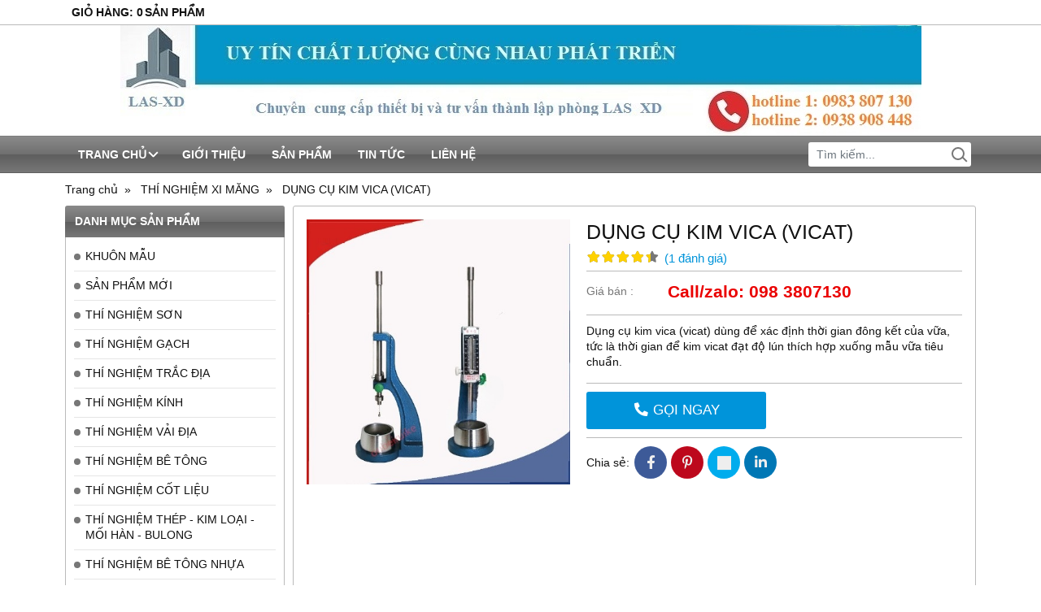

--- FILE ---
content_type: text/html; charset=utf-8
request_url: https://mayhieuchuan.vn/dung-cu-kim-vica-vicat-625841.html
body_size: 7941
content:
<!DOCTYPE html PUBLIC "-//W3C//DTD XHTML 1.0 Transitional//EN" "http://www.w3.org/TR/xhtml1/DTD/xhtml1-transitional.dtd"><html lang="vi" xmlns="http://www.w3.org/1999/xhtml"><head lang="vi" xml:lang="vi" xmlns:fb="http://ogp.me/ns/fb#">
    <meta charset="utf-8" />
    <meta http-equiv="content-type" content="text/html; charset=UTF-8" />
    <meta name="content-language" content="vi" />
    <meta http-equiv="X-UA-Compatible" content="IE=edge" />
    <link rel="shortcut icon" href="https://cdn.gianhangvn.com/image/favicon.png" />
    <meta name="robots" content="index, follow" />
    <meta name="robots" content="noodp, noydir" />
    <meta name="googlebot" content="index, follow" />
    <meta name="msnbot" content="index, follow" />
    <meta name="revisit-after" content="1 days" />
    <meta name="copyright" content="Copyright 2025" />
    <meta name="google-site-verification" content="81ymZoz4O2huvQY01WXVUjJWzLdsvOmjV4eQFyJZ41M" />
    <!-- Global site tag (gtag.js) - Google Analytics -->
    <script async src="https://www.googletagmanager.com/gtag/js?id=UA-161391755-1"></script>
    <script>
        window.dataLayer = window.dataLayer || [];
        function gtag() { dataLayer.push(arguments); }
        gtag('js', new Date());
        gtag('config', 'UA-161391755-1');
    </script>
    <title>DỤNG CỤ KIM VICA (VICAT)</title>
    <meta name="description" content="Dụng cụ kim vica (vicat) dùng để xác định thời gian đông kết của vữa, tức là thời gian để kim vicat đạt độ lún thích hợp xuống mẫu vữa tiêu chuẩn." />
    <meta property="og:type" content="product" />
    <meta property="og:title" content="DỤNG CỤ KIM VICA (VICAT)" />
    <meta property="og:description" content="Dụng cụ kim vica (vicat) dùng để xác định thời gian đông kết của vữa, tức là thời gian để kim vicat đạt độ lún thích hợp xuống mẫu vữa tiêu chuẩn." />
    <meta property="og:url" content="https://mayhieuchuan.vn/dung-cu-kim-vica-vicat-625841.html" />
    <meta property="og:image" content="https://drive.gianhangvn.com/image/dung-cu-kim-vica-vicat-2399682j17579.jpg" />
    <meta property="og:image:type" content="image/jpg" />
    <meta property="og:image:width" content="400" />
    <meta property="og:image:height" content="348" />
    <meta property="og:image:alt" content="DỤNG CỤ KIM VICA (VICAT)" />
    <link rel="canonical" href="https://mayhieuchuan.vn/dung-cu-kim-vica-vicat-625841.html" />
    <meta name="viewport" content="width=device-width, initial-scale=1" />
    <link rel="stylesheet" href="https://cloud.gianhangvn.com/css/library.min.css?v19">
    <link rel="stylesheet" href="https://cloud.gianhangvn.com/css/common.min.css?v19">
    <link rel="stylesheet" href="https://cloud.gianhangvn.com/templates/0008/skin15/css/style.css">

</head>
<body>
    
    <section class="wrap-top">
        <div class="container">
            <div class="d-flex">
            <div class="cart">
                <a href="https://mayhieuchuan.vn/gio-hang.html"><span class="cart-title" data-lang="cart_title">Giỏ hàng</span>:<span class="cart-number" data-field="number">0</span><span class="cart-text" data-lang="cart_text">Sản phẩm</span></a>
            </div>
    </div>
        </div>
    </section>
    <section class="wrap-header">
        <div class="container">
            <div class="logo">
        <a title="NATRACO" href="/"><img alt="NATRACO" class="lazyload" data-src="" /></a>
    </div>
    <div class="banner-top">
        <a title="NATRACO" href="/"><img alt="NATRACO" class="lazyload" data-src="https://drive.gianhangvn.com/image/banner-704132j17579.788047j17579.jpg" /></a>
    </div>
        </div>
    </section>
    <section class="wrap-nav">
        <div class="container">
            <a class="navbar-toggler" href="javascript:void(0);" data-toggle="collapse" data-target="#navbarContent"><i class="icon-bars"></i></a>
    <nav class="navbar navbar-expand-lg">
        <div class="collapse navbar-collapse" id="navbarContent">
            <ul class="navbar-nav">
                        <li class="nav-item dropdown">
                                <a class="nav-link" href="/" title="Trang chủ">Trang chủ<i class="caret"></i></a>
                    <ul class="dropdown-menu">
                        <li class="nav-item">
                                        <a class="nav-link" href="/tai-lieu-huong-dan-su-dung-346542s.html" title="TÀI LIỆU HƯỚNG DẪN SỬ DỤNG">TÀI LIỆU HƯỚNG DẪN SỬ DỤNG</a>
                            </li>
                    </ul>
                            </li><li class="nav-item">
                                <a class="nav-link" href="/gioi-thieu-284702n.html" title="Giới thiệu">Giới thiệu</a>
                            </li><li class="nav-item">
                                <a class="nav-link" href="/san-pham.html" title="Sản phẩm">Sản phẩm</a>
                            </li><li class="nav-item">
                                <a class="nav-link" href="/tin-tuc-284705t.html" title="Tin tức">Tin tức</a>
                            </li><li class="nav-item">
                                <a class="nav-link" href="/lien-he.html" title="Liên hệ">Liên hệ</a>
                            </li>
                    </ul>
            <div class="form-search" data-url="https://mayhieuchuan.vn/search/">
                <input type="text" class="form-control" placeholder="Tìm kiếm..." data-field="keyword" data-required="1" data-min="2" data-lang="search" />
                <a class="circle btn-search" href="javascript:void(0)"></a>
            </div>
        </div>
    </nav>
        </div>
    </section>
    <section class="wrap-slider">
        <div class="container">
            
        </div>
    </section>
    <section class="wrap-breadcrumb">
        <div class="container">
                    <div class="breadcrumbs">
            <ol class="breadcrumb" itemscope itemtype="https://schema.org/BreadcrumbList">
                <li class="breadcrumb-item" itemprop="itemListElement" itemscope itemtype="https://schema.org/ListItem">
                        <a title="Trang chủ" itemprop="item" itemtype="https://schema.org/Thing" href="/"><span itemprop="name"><span data-lang='bc_home'>Trang chủ</span></span></a>
                        <meta itemprop="position" content="1">
                    </li><li class="breadcrumb-item" itemprop="itemListElement" itemscope itemtype="https://schema.org/ListItem">
                        <a title="THÍ NGHIỆM XI MĂNG" itemprop="item" itemtype="https://schema.org/Thing" href="/thi-nghiem-xi-mang-287032s.html"><span itemprop="name">THÍ NGHIỆM XI MĂNG</span></a>
                        <meta itemprop="position" content="2">
                    </li><li class="breadcrumb-item" itemprop="itemListElement" itemscope itemtype="https://schema.org/ListItem">
                        <a title="DỤNG CỤ KIM VICA (VICAT)" itemprop="item" itemtype="https://schema.org/Thing" href="https://mayhieuchuan.vn/dung-cu-kim-vica-vicat-625841.html"><span itemprop="name">DỤNG CỤ KIM VICA (VICAT)</span></a>
                        <meta itemprop="position" content="3">
                    </li>
            </ol>
        </div>

        </div>
    </section>
    <section class="wrap-main">
        <div class="container">
            <div class="row">
                <div class="col-lg-3 col-left"><div class="box box-category-left">
        <div class="box-header">
            <p class="box-title">Danh mục sản phẩm</p>
        </div>
        <div class="box-body">
            <ul class="nav nav-vertical">
                        <li class="nav-item">
                                <a class="nav-link" href="/khuon-duc-mau-420865s.html" title="KHUÔN MẪU">KHUÔN MẪU</a>
                            </li><li class="nav-item">
                                <a class="nav-link" href="/san-pham-moi-492244s.html" title="SẢN PHẨM MỚI">SẢN PHẨM MỚI</a>
                            </li><li class="nav-item">
                                <a class="nav-link" href="/thi-nghiem-son-505205s.html" title="THÍ NGHIỆM SƠN">THÍ NGHIỆM SƠN</a>
                            </li><li class="nav-item">
                                <a class="nav-link" href="/thi-nghiem-gach-505206s.html" title="THÍ NGHIỆM GẠCH">THÍ NGHIỆM GẠCH</a>
                            </li><li class="nav-item">
                                <a class="nav-link" href="/thiet-bi-trac-dia-505207s.html" title="THÍ NGHIỆM TRẮC ĐỊA">THÍ NGHIỆM TRẮC ĐỊA</a>
                            </li><li class="nav-item">
                                <a class="nav-link" href="/thi-nghiem-kinh-505497s.html" title="THÍ NGHIỆM KÍNH">THÍ NGHIỆM KÍNH</a>
                            </li><li class="nav-item">
                                <a class="nav-link" href="/thi-nghiem-vai-dia-505498s.html" title="THÍ NGHIỆM VẢI ĐỊA">THÍ NGHIỆM VẢI ĐỊA</a>
                            </li><li class="nav-item">
                                <a class="nav-link" href="/thi-nghiem-be-tong-284707s.html" title="THÍ NGHIỆM BÊ TÔNG">THÍ NGHIỆM BÊ TÔNG</a>
                            </li><li class="nav-item">
                                <a class="nav-link" href="/thi-nghiem-cot-lieu-284708s.html" title="THÍ NGHIỆM CỐT LIỆU">THÍ NGHIỆM CỐT LIỆU</a>
                            </li><li class="nav-item">
                                <a class="nav-link" href="/thi-nghiem-thep-284709s.html" title="THÍ NGHIỆM THÉP - KIM LOẠI - MỐI HÀN - BULONG">THÍ NGHIỆM THÉP - KIM LOẠI - MỐI HÀN - BULONG</a>
                            </li><li class="nav-item">
                                <a class="nav-link" href="/thi-nghiem-be-tong-nhua-284710s.html" title="THÍ NGHIỆM BÊ TÔNG NHỰA">THÍ NGHIỆM BÊ TÔNG NHỰA</a>
                            </li><li class="nav-item">
                                <a class="nav-link" href="/thi-nghiem-hien-truong-284711s.html" title="THÍ NGHIỆM HIỆN TRƯỜNG">THÍ NGHIỆM HIỆN TRƯỜNG</a>
                            </li><li class="nav-item">
                                <a class="nav-link" href="/thi-nghiem-dat-284712s.html" title="THÍ NGHIỆM ĐẤT">THÍ NGHIỆM ĐẤT</a>
                            </li><li class="nav-item">
                                <a class="nav-link" href="/thi-nghiem-xi-mang-287032s.html" title="THÍ NGHIỆM XI MĂNG">THÍ NGHIỆM XI MĂNG</a>
                            </li><li class="nav-item">
                                <a class="nav-link" href="/thi-nghiem-dung-chung-287034s.html" title="THIẾT BỊ KHÁC">THIẾT BỊ KHÁC</a>
                            </li>
                    </ul>
        </div>
    </div><div class="box box-support-left">
        <div class="box-header">
            <p class="box-title">Hổ trợ trực tuyến</p>
        </div>
        <div class="box-body">
                                <div class="d-flex support-item">
                        <div class="support-item-img">
                            <img alt="Mr TOÀN - 098 3807130" class="lazyload" data-src="https://drive.gianhangvn.com/image/email.png" />
                        </div>
                        <p class="support-item-title">Mr TOÀN - 098 3807130</p>
                    </div>

        </div>
    </div><div class="box box-fanpage-left">
        <div class="box-header">
            <p class="box-title">Fanpage Facebook</p>
        </div>
        <div class="box-body">
        </div>
    </div><div class="box box-ads-left">
        <div class="box-header">
            <p class="box-title">LĨNH VỰC KINH DOANH</p>
        </div>
        <div class="box-body">
            <div class="ads">
                    <a class="img-block" href="" title="ĐỐI TÁC"><img class="img-fluid lazyload" data-src="https://drive.gianhangvn.com/file/thiet-bi-thi-nghiem-va-kiem-dinh-xay-dung-510172j17579.png" alt="ĐỐI TÁC" /></a>
                </div>
                <div class="ads">
                    <a class="img-block" href="" title="ĐỐI TÁC"><img class="img-fluid lazyload" data-src="https://drive.gianhangvn.com/file/thiet-bi-hoa-sinh-moi-truong-510173j17579.png" alt="ĐỐI TÁC" /></a>
                </div>
                <div class="ads">
                    <a class="img-block" href="" title="ĐỐI TÁC"><img class="img-fluid lazyload" data-src="https://drive.gianhangvn.com/file/nlc-may-khoan-tham-do-dia-chat-510175j17579.png" alt="ĐỐI TÁC" /></a>
                </div>
        </div>
    </div><div class="box box-link-left">
        <div class="box-header">
            <p class="box-title">Liên kết website</p>
        </div>
        <div class="box-body">
                <ul class="links">
                                                <li><a href="https://www.mt.gov.vn/vn" title="BỘ GIAO THÔNG VÂN TẢI" target="_blank" rel="dofollow">BỘ GIAO THÔNG VÂN TẢI</a></li>
                            <li><a href="http://maykiemdinh.vn/" title="PHÒNG LAS XÂY DỰNG" target="_blank" rel="dofollow">PHÒNG LAS XÂY DỰNG</a></li>
                            <li><a href="http://thietbiphonglasxd.com/" title="THIẾT BỊ KIỂM ĐỊNH" target="_blank" rel="dofollow">THIẾT BỊ KIỂM ĐỊNH</a></li>
                            <li><a href="https://baodautu.vn/" title="BÁO ĐẦU TƯ" target="_blank" rel="dofollow">BÁO ĐẦU TƯ</a></li>
                            <li><a href="http://www.moc.gov.vn" title="BỘ XÂY DỰNG" target="_blank" rel="dofollow">BỘ XÂY DỰNG</a></li>

                </ul>
        </div>
    </div><div class="box box-statistic-left">
        <div class="box-header">
            <p class="box-title">Thống kê</p>
        </div>
        <div class="box-body">
            <ul class="statistic">
                <li><span data-lang="ws_online">Đang online</span><span data-field="onlinetraffics">0</span></li>
                <li><span class="today" data-lang="ws_today">Hôm nay</span><span data-field="todaytraffics">0</span></li>
                <li><span class="yesterday" data-lang="ws_yesterday">Hôm qua</span><span data-field="yesterdaytraffics">0</span></li>
                <li><span class="week" data-lang="ws_week">Trong tuần</span><span data-field="weektraffics">0</span></li>
                <li><span class="month" data-lang="ws_month">Trong tháng</span><span data-field="monthtraffics">0</span></li>
                <li><span class="total" data-lang="ws_total">Tổng cộng</span><span data-field="totaltraffics">0</span></li>
            </ul>
        </div>
    </div></div>
                <div class="col-lg-9 col-right">
                    <div class="product-summary">
        <div class="row">
            <div class="col-lg-5 slider-product">
                    <div class="owl-carousel owl-theme owl-gallery-images">
                        <div class="item" data-href="https://drive.gianhangvn.com/image/bo-thi-nghiem-kim-vicat-2399682j17579.jpg"><a data-fancybox="gallery" href="https://drive.gianhangvn.com/image/bo-thi-nghiem-kim-vicat-2399682j17579.jpg"><img alt="DỤNG CỤ KIM VICA (VICAT)" class="lazyload" data-src="https://drive.gianhangvn.com/image/bo-thi-nghiem-kim-vicat-2399682j17579.jpg" /></a></div><div class="item" data-href="https://drive.gianhangvn.com/image/dung-cu-vica-514128j17579.jpg"><a data-fancybox="gallery" href="https://drive.gianhangvn.com/image/dung-cu-vica-514128j17579.jpg"><img alt="DỤNG CỤ KIM VICA (VICAT)" class="lazyload" data-src="https://drive.gianhangvn.com/image/dung-cu-vica-514128j17579.jpg" /></a></div><div class="item" data-href="https://drive.gianhangvn.com/image/dung-cu-kim-vica-2399683j17579.jpg"><a data-fancybox="gallery" href="https://drive.gianhangvn.com/image/dung-cu-kim-vica-2399683j17579.jpg"><img alt="DỤNG CỤ KIM VICA (VICAT)" class="lazyload" data-src="https://drive.gianhangvn.com/image/dung-cu-kim-vica-2399683j17579.jpg" /></a></div>
                    </div>
                    <div class="owl-carousel owl-theme owl-gallery-thumbs">
                        <div class="item" data-href="https://drive.gianhangvn.com/image/bo-thi-nghiem-kim-vicat-2399682j17579.jpg"><img alt="DỤNG CỤ KIM VICA (VICAT)" class="lazyload" data-src="https://drive.gianhangvn.com/image/bo-thi-nghiem-kim-vicat-2399682j17579x3.jpg" /></div><div class="item" data-href="https://drive.gianhangvn.com/image/dung-cu-vica-514128j17579.jpg"><img alt="DỤNG CỤ KIM VICA (VICAT)" class="lazyload" data-src="https://drive.gianhangvn.com/image/dung-cu-vica-514128j17579x3.jpg" /></div><div class="item" data-href="https://drive.gianhangvn.com/image/dung-cu-kim-vica-2399683j17579.jpg"><img alt="DỤNG CỤ KIM VICA (VICAT)" class="lazyload" data-src="https://drive.gianhangvn.com/image/dung-cu-kim-vica-2399683j17579x3.jpg" /></div>
                    </div>
            </div>
            <div class="col-lg-7 product-info">
                <h1 class="product-name">DỤNG CỤ KIM VICA (VICAT)</h1>
                <div class="d-flex">
                    <p class="rating">
                        <span class="rating-box">
                            <i class="fa fa-star"></i><i class="fa fa-star"></i><i class="fa fa-star"></i><i class="fa fa-star"></i><i class="fa fa-star"></i>
                            <span style="width:88.00%"><i class="fa fa-star"></i><i class="fa fa-star"></i><i class="fa fa-star"></i><i class="fa fa-star"></i><i class="fa fa-star"></i></span>
                        </span>
                        <span class="rating-value">(<a class="linkscroll" href="#reviewcontent">1 <span data-lang="pp_review">đánh giá</span></a>)</span>
                    </p>
                </div>
                <div class="product-panel">
                    <p class="d-flex align-items-center product-price">
                        <span class="product-label" data-lang="pp_price">Giá bán :</span>
                                <span class="price">Call/zalo: 098 3807130</span>
                    </p>
                </div>
                <div class="product-panel product-desc"><p>Dụng cụ kim vica (vicat) dùng để xác định thời gian đông kết của vữa, tức là thời gian để kim vicat đạt độ lún thích hợp xuống mẫu vữa tiêu chuẩn.</p>
</div>
                <div class="product-panel">
                    <div class="row">
                        <div class="col-6">
                            <a class="btn btn-bigcallnow" href="tel:0983807130"><i class="fa fa-phone-alt"></i><span data-lang="pp_callnow">GỌI NGAY</span></a>
                        </div>
                    </div>
                </div>
                <div class="product-panel">
                    <div class="d-flex align-items-center social-share">
                        <span data-lang="social">Chia sẻ :</span>
    <ul class="social" data-name="DỤNG CỤ KIM VICA (VICAT)" data-url="https://mayhieuchuan.vn/dung-cu-kim-vica-vicat-625841.html">
        <li><a class="facebook" data-type="facebook" href="javascript:void(0)"><i class="fab fa-facebook-f"></i></a></li>
        <li><a class="pinterest" data-type="pinterest" href="javascript:void(0)"><i class="fab fa-pinterest-p"></i></a></li>
        <li><a class="twitter" data-type="twitter" href="javascript:void(0)"><i class="fab fa-twitter"></i></a></li>
        <li><a class="linkedin" data-type="linkedin" href="javascript:void(0)"><i class="fab fa-linkedin-in"></i></a></li>
    </ul>
                    </div>
                </div>
            </div>
        </div>
    </div>
    <div class="article-body">
        <ul class="nav nav-tabs">
            <li class="nav-item">
                    <a class="nav-link active" data-toggle="tab" href="#tabC01" role="tab">Chi tiết</a>
                </li><li class="nav-item">
                    <a class="nav-link " data-toggle="tab" href="#tabC07" role="tab">Nhận xét</a>
                </li>
        </ul>
        <div class="tab-content">
            <div class="tab-pane fade show active" id="tabC01" role="tabpanel">
                    <div class="detail-content"><p><u><span style="font-size:18px;"><span style="font-family:times new roman,times,serif;"><strong><a href="http://mayhieuchuan.vn/dung-cu-vica-vicat-625841.html"><span style="color:#0000CD;">DỤNG CỤ KIM VICA (VICAT)</span></a></strong></span></span></u></p>

<p><span style="font-size:18px;"><span style="font-family:times new roman,times,serif;">Dụng cụ vica (vicat) dùng để xác định thời gian đông kết của vữa, tức là thời gian để kim vicat đạt độ lún thích hợp xuống mẫu vữa tiêu chuẩn.</span></span></p>

<p><span style="font-size:18px;"><span style="font-family:times new roman,times,serif;">Bộ kim vicat (vica) có cấu tạo&nbsp;gồm: Thân chính gắn thước, thanh dẫn, 3 kim khâu chuẩn, khâu chuẩn, tấm kính</span></span></p>

<p style="text-align: center;"><span style="font-size:18px;"><span style="font-family:times new roman,times,serif;"><img  alt="" src="[data-uri]" style="width: 750px;" class="lazyload" data-src="https://drive.gianhangvn.com/image/dung-cu-kim-vica-2399683j17579.jpg"/></span></span></p>

<p><span style="font-size:18px;"><span style="font-family:times new roman,times,serif;"><strong>Địa điểm cung cấp Thiết bị kim vicat</strong>: TP Hồ Chí Minh, Đắk Lắk, Đắk Nông, Đồng Nai, Đồng Tháp, An Giang, Bà Rịa &ndash; Vũng Tàu, Bạc Liêu, Bến Tre, Bình Dương, Bình Định, Bình Phước, Bình Thuận, Cà Mau, Cần Thơ, Đà Nẵng, Đồng Tháp, Hà Nội, Gia Lai, Kiên Giang, Kon Tum, Lâm Đồng, Ninh Thuận, Phú Yên, Quảng Nam, Quảng Ngãi, Sóc Trăng, Tiền Giang, Trà Vinh, Vĩnh Long, Quảng Ninh, Quảng Bình, Nghệ An,&hellip;</span></span></p>

<p>&nbsp;</p>

<p><span style="font-size:18px;"><span style="font-family:times new roman,times,serif;"><strong>Các Quận Huyện tại TP.HCM bán kim vica</strong>: Quận 1, Quận 2, Quận 3, Quận 4, Quận 5, Quận 6, Quận 7, Quận 8, Quận 9, Quận 10, Quận 11, &nbsp;Quận 12, Quận Thủ Đức, Quận Bình Thạnh, Quận Gò Vấp, Quận Phú Nhuận, Quận Tân Phú, Quận Phú Nhuận, Quận Bình Tân, Quận Tân Bình, Huyện Nhà Bè, Huyện Bình Chánh, Huyện Hóc Môn, Huyện Củ Chi, Huyện Cần Giờ.</span></span></p>

<p>&nbsp;</p>

<p><span style="font-size:18px;"><span style="font-family:times new roman,times,serif;">Để được cung cấp thông tin chi tiết về sản phẩm và để được báo giá tốt nhất, Quý khách vui long với chúng tôi theo <strong>SĐT: 0938 908 448</strong> hoặc <strong>0983 807 130</strong>, hoặc gửi về <strong>Email: thietbiphonglas@gmail.com</strong>. Xin chân thành cảm ơn quý khách đã quan tâm đến sản phẩm của chúng tôi! Rất mong có thể trở thành đối tác tin cậy của quý khách! Xin cảm ơn và trân trọng kính chào!</span></span></p>

<p><span style="font-size:18px;"><span style="font-family:times new roman,times,serif;">Xem thêm: <a href="http://mayhieuchuan.vn/may-tron-vua-xi-mang-tieu-chuan-422032.html">Máy trộn vữa xi măng tiêu chuẩn</a></span></span></p>
</div>
                </div><div class="tab-pane fade" id="tabC07" role="tabpanel">
                    <div class="detail-content"></div>
                </div>
        </div>
            <div class="article-tags list-tags">
                <span><i class="fa fa-tags"></i><span data-lang="tags">Từ khóa:</span></span>
                <a title="kim vica" target="_blank" href="/tag/kim-vica-10458g.html">kim vica</a><a title="kim vicat" target="_blank" href="/tag/kim-vicat-10457g.html">kim vicat</a><a title="Dụng cụ kim vica (vicat)" target="_blank" href="/tag/dung-cu-kim-vica-vicat-10456g.html">Dụng cụ kim vica (vicat)</a>
            </div>
        <div class="d-flex align-items-center article-review" id="reviewcontent">
            <span class="article-review-title" data-lang="pp_review_title">Bình chọn sản phẩm:</span>
            <a href="javascript:void(0)" class="starrr" data-type="product" data-id="625841" data-value="0"></a>
            <span class="article-review-result">(<span>4.4</span> / <span>1</span> <span data-lang="vote">Bình chọn</span>)</span>
        </div>
    </div>
        <div class="box box-default">
            <div class="box-header">
                <p class="box-title" data-lang="comment">Bình luận</p>
            </div>
            <div class="box-body">
                <div class="article-comments">
                    <div class="fb-comments" data-width="100%" data-href="https://mayhieuchuan.vn/dung-cu-kim-vica-vicat-625841.html" data-numposts="5" data-colorscheme="light"></div>
                </div>
            </div>
        </div>
    <div class="box box-product">
        <div class="box-header">
            <p class="box-title" data-lang="pp_moreproduct">Sản phẩm cùng loại</p>
        </div>
        <div class="box-body">
            <div class="row">
                <div class="col-6 col-product">
    <div class="card product-item">
        <div class="product-item-img">
            <a href="/may-tron-be-tong-cuong-buc-truc-ngang-200lit-model-sjd-200-1416507.html" title="MÁY TRỘN BÊ TÔNG CƯỠNG BỨC TRỤC NGANG 200LÍT MODEL SJD-200"><img alt="MÁY TRỘN BÊ TÔNG CƯỠNG BỨC TRỤC NGANG 200LÍT MODEL SJD-200" class="lazyload" data-src="https://drive.gianhangvn.com/image/may-tron-be-tong-cuong-buc-truc-ngang-200lit-model-sjd-200-2398487j17579x3.jpg" /></a>
        </div>
        <div class="card-body">
            <h3 class="product-item-title"><a href="/may-tron-be-tong-cuong-buc-truc-ngang-200lit-model-sjd-200-1416507.html" title="MÁY TRỘN BÊ TÔNG CƯỠNG BỨC TRỤC NGANG 200LÍT MODEL SJD-200">MÁY TRỘN BÊ TÔNG CƯỠNG BỨC TRỤC NGANG 200LÍT MODEL SJD-200</a></h3>
            <div class="product-item-price">
                        <p class="price">Call/zalo: 098 3807130</p>
            </div>
            <div class="product-item-btn">
                <a class="btn btn-detail" href="/may-tron-be-tong-cuong-buc-truc-ngang-200lit-model-sjd-200-1416507.html" title="Chi tiết" data-lang="btn_detail">Chi tiết</a>
            </div>
        </div>
    </div>
                    </div><div class="col-6 col-product">
    <div class="card product-item">
        <div class="product-item-img">
            <a href="/thiet-bi-do-co-ngot-xi-mang-1071095.html" title="THIẾT BỊ ĐO CO NGÓT XI MĂNG"><img alt="THIẾT BỊ ĐO CO NGÓT XI MĂNG" class="lazyload" data-src="https://drive.gianhangvn.com/image/thiet-bi-do-co-ngot-xi-mang-1400911j17579x3.jpg" /></a>
        </div>
        <div class="card-body">
            <h3 class="product-item-title"><a href="/thiet-bi-do-co-ngot-xi-mang-1071095.html" title="THIẾT BỊ ĐO CO NGÓT XI MĂNG">THIẾT BỊ ĐO CO NGÓT XI MĂNG</a></h3>
            <div class="product-item-price">
                        <p class="price">Call/zalo: 098 3807130</p>
            </div>
            <div class="product-item-btn">
                <a class="btn btn-detail" href="/thiet-bi-do-co-ngot-xi-mang-1071095.html" title="Chi tiết" data-lang="btn_detail">Chi tiết</a>
            </div>
        </div>
    </div>
                    </div><div class="col-6 col-product">
    <div class="card product-item">
        <div class="product-item-img">
            <a href="/pheu-xac-dinh-do-luu-dong-cua-vua-xi-mang-999078.html" title="PHỄU XÁC ĐỊNH ĐỘ LƯU ĐỘNG CỦA VỮA XI MĂNG"><img alt="PHỄU XÁC ĐỊNH ĐỘ LƯU ĐỘNG CỦA VỮA XI MĂNG" class="lazyload" data-src="https://drive.gianhangvn.com/image/pheu-xac-dinh-do-luu-dong-cua-vua-xi-mang-1166810j17579x3.jpg" /></a>
        </div>
        <div class="card-body">
            <h3 class="product-item-title"><a href="/pheu-xac-dinh-do-luu-dong-cua-vua-xi-mang-999078.html" title="PHỄU XÁC ĐỊNH ĐỘ LƯU ĐỘNG CỦA VỮA XI MĂNG">PHỄU XÁC ĐỊNH ĐỘ LƯU ĐỘNG CỦA VỮA XI MĂNG</a></h3>
            <div class="product-item-price">
                        <p class="price">Call/zalo: 098 3807130</p>
            </div>
            <div class="product-item-btn">
                <a class="btn btn-detail" href="/pheu-xac-dinh-do-luu-dong-cua-vua-xi-mang-999078.html" title="Chi tiết" data-lang="btn_detail">Chi tiết</a>
            </div>
        </div>
    </div>
                    </div><div class="col-6 col-product">
    <div class="card product-item">
        <div class="product-item-img">
            <a href="/may-sang-khi-phan-tich-co-hat-993900.html" title="MÁY SÀNG KHÍ PHÂN TÍCH CỠ HẠT"><img alt="MÁY SÀNG KHÍ PHÂN TÍCH CỠ HẠT" class="lazyload" data-src="https://drive.gianhangvn.com/image/may-sang-khi-phan-tich-co-hat-1154165j17579x3.jpg" /></a>
        </div>
        <div class="card-body">
            <h3 class="product-item-title"><a href="/may-sang-khi-phan-tich-co-hat-993900.html" title="MÁY SÀNG KHÍ PHÂN TÍCH CỠ HẠT">MÁY SÀNG KHÍ PHÂN TÍCH CỠ HẠT</a></h3>
            <div class="product-item-price">
                        <p class="price">Call/zalo: 098 3807130</p>
            </div>
            <div class="product-item-btn">
                <a class="btn btn-detail" href="/may-sang-khi-phan-tich-co-hat-993900.html" title="Chi tiết" data-lang="btn_detail">Chi tiết</a>
            </div>
        </div>
    </div>
                    </div><div class="col-6 col-product">
    <div class="card product-item">
        <div class="product-item-img">
            <a href="/may-nghien-bi-thi-nghiem-992384.html" title="MÁY NGHIỀN BI THÍ NGHIỆM"><img alt="MÁY NGHIỀN BI THÍ NGHIỆM" class="lazyload" data-src="https://drive.gianhangvn.com/image/may-nghien-bi-thi-nghiem-1919719j17579x3.jpg" /></a>
        </div>
        <div class="card-body">
            <h3 class="product-item-title"><a href="/may-nghien-bi-thi-nghiem-992384.html" title="MÁY NGHIỀN BI THÍ NGHIỆM">MÁY NGHIỀN BI THÍ NGHIỆM</a></h3>
            <div class="product-item-price">
                        <p class="price">Call/zalo: 098 3807130</p>
            </div>
            <div class="product-item-btn">
                <a class="btn btn-detail" href="/may-nghien-bi-thi-nghiem-992384.html" title="Chi tiết" data-lang="btn_detail">Chi tiết</a>
            </div>
        </div>
    </div>
                    </div><div class="col-6 col-product">
    <div class="card product-item">
        <div class="product-item-img">
            <a href="/giay-loc-blaine-991428.html" title="GIẤY LỌC BLAINE"><img alt="GIẤY LỌC BLAINE" class="lazyload" data-src="https://drive.gianhangvn.com/image/giay-loc-blaine-2605798j17579x3.jpg" /></a>
        </div>
        <div class="card-body">
            <h3 class="product-item-title"><a href="/giay-loc-blaine-991428.html" title="GIẤY LỌC BLAINE">GIẤY LỌC BLAINE</a></h3>
            <div class="product-item-price">
                        <p class="price">Call/zalo: 098 3807130</p>
            </div>
            <div class="product-item-btn">
                <a class="btn btn-detail" href="/giay-loc-blaine-991428.html" title="Chi tiết" data-lang="btn_detail">Chi tiết</a>
            </div>
        </div>
    </div>
                    </div><div class="col-6 col-product">
    <div class="card product-item">
        <div class="product-item-img">
            <a href="/bo-dung-cu-do-ty-dien-xi-mang-979281.html" title="BỘ DỤNG CỤ ĐO TỶ DIỆN XI MĂNG"><img alt="BỘ DỤNG CỤ ĐO TỶ DIỆN XI MĂNG" class="lazyload" data-src="https://drive.gianhangvn.com/image/bo-dung-cu-do-ty-dien-xi-mang-1115793j17579x3.jpg" /></a>
        </div>
        <div class="card-body">
            <h3 class="product-item-title"><a href="/bo-dung-cu-do-ty-dien-xi-mang-979281.html" title="BỘ DỤNG CỤ ĐO TỶ DIỆN XI MĂNG">BỘ DỤNG CỤ ĐO TỶ DIỆN XI MĂNG</a></h3>
            <div class="product-item-price">
                        <p class="price">Call/zalo: 098 3807130</p>
            </div>
            <div class="product-item-btn">
                <a class="btn btn-detail" href="/bo-dung-cu-do-ty-dien-xi-mang-979281.html" title="Chi tiết" data-lang="btn_detail">Chi tiết</a>
            </div>
        </div>
    </div>
                    </div><div class="col-6 col-product">
    <div class="card product-item">
        <div class="product-item-img">
            <a href="/cat-tieu-chuan-xi-mang-astm-tcvn-iso-979204.html" title="CÁT TIÊU CHUẨN XI MĂNG (ASTM, TCVN, ISO)"><img alt="CÁT TIÊU CHUẨN XI MĂNG (ASTM, TCVN, ISO)" class="lazyload" data-src="https://drive.gianhangvn.com/image/cat-tieu-chuan-xi-mang-astm-tcvn-iso-1919728j17579x3.jpg" /></a>
        </div>
        <div class="card-body">
            <h3 class="product-item-title"><a href="/cat-tieu-chuan-xi-mang-astm-tcvn-iso-979204.html" title="CÁT TIÊU CHUẨN XI MĂNG (ASTM, TCVN, ISO)">CÁT TIÊU CHUẨN XI MĂNG (ASTM, TCVN, ISO)</a></h3>
            <div class="product-item-price">
                        <p class="price">Call/zalo: 098 3807130</p>
            </div>
            <div class="product-item-btn">
                <a class="btn btn-detail" href="/cat-tieu-chuan-xi-mang-astm-tcvn-iso-979204.html" title="Chi tiết" data-lang="btn_detail">Chi tiết</a>
            </div>
        </div>
    </div>
                    </div><div class="col-6 col-product">
    <div class="card product-item">
        <div class="product-item-img">
            <a href="/pheu-do-do-chay-cua-vua-hinh-con-astm-c939-10-965506.html" title="PHỄU ĐO ĐỘ CHẢY CỦA VỮA HÌNH CÔN (ASTM C939-10)"><img alt="PHỄU ĐO ĐỘ CHẢY CỦA VỮA HÌNH CÔN (ASTM C939-10)" class="lazyload" data-src="https://drive.gianhangvn.com/image/pheu-do-do-chay-cua-vua-hinh-con-astm-c939-10-1919674j17579x3.jpg" /></a>
        </div>
        <div class="card-body">
            <h3 class="product-item-title"><a href="/pheu-do-do-chay-cua-vua-hinh-con-astm-c939-10-965506.html" title="PHỄU ĐO ĐỘ CHẢY CỦA VỮA HÌNH CÔN (ASTM C939-10)">PHỄU ĐO ĐỘ CHẢY CỦA VỮA HÌNH CÔN (ASTM C939-10)</a></h3>
            <div class="product-item-price">
                        <p class="price">Call/zalo: 098 3807130</p>
            </div>
            <div class="product-item-btn">
                <a class="btn btn-detail" href="/pheu-do-do-chay-cua-vua-hinh-con-astm-c939-10-965506.html" title="Chi tiết" data-lang="btn_detail">Chi tiết</a>
            </div>
        </div>
    </div>
                    </div><div class="col-6 col-product">
    <div class="card product-item">
        <div class="product-item-img">
            <a href="/may-nen-xi-mang-tya-300-30-tan-640591.html" title="MÁY NÉN XI MĂNG TYA-300 (30 TẤN)"><img alt="MÁY NÉN XI MĂNG TYA-300 (30 TẤN)" class="lazyload" data-src="https://drive.gianhangvn.com/image/may-nen-xi-mang-tya-300-30-tan-546495j17579x3.jpg" /></a>
        </div>
        <div class="card-body">
            <h3 class="product-item-title"><a href="/may-nen-xi-mang-tya-300-30-tan-640591.html" title="MÁY NÉN XI MĂNG TYA-300 (30 TẤN)">MÁY NÉN XI MĂNG TYA-300 (30 TẤN)</a></h3>
            <div class="product-item-price">
                        <p class="price">Call/zalo: 098 3807130</p>
            </div>
            <div class="product-item-btn">
                <a class="btn btn-detail" href="/may-nen-xi-mang-tya-300-30-tan-640591.html" title="Chi tiết" data-lang="btn_detail">Chi tiết</a>
            </div>
        </div>
    </div>
                    </div><div class="col-6 col-product">
    <div class="card product-item">
        <div class="product-item-img">
            <a href="/khuon-duc-mau-xi-mang-4x4x16cm-kep-3-639728.html" title="KHUÔN ĐÚC MẪU XI MĂNG 4X4X16CM KÉP 3"><img alt="KHUÔN ĐÚC MẪU XI MĂNG 4X4X16CM KÉP 3" class="lazyload" data-src="https://drive.gianhangvn.com/image/khuon-duc-mau-xi-mang-4x4x16cm-kep-3-1919442j17579x3.jpg" /></a>
        </div>
        <div class="card-body">
            <h3 class="product-item-title"><a href="/khuon-duc-mau-xi-mang-4x4x16cm-kep-3-639728.html" title="KHUÔN ĐÚC MẪU XI MĂNG 4X4X16CM KÉP 3">KHUÔN ĐÚC MẪU XI MĂNG 4X4X16CM KÉP 3</a></h3>
            <div class="product-item-price">
                        <p class="price">Call/zalo: 098 3807130</p>
            </div>
            <div class="product-item-btn">
                <a class="btn btn-detail" href="/khuon-duc-mau-xi-mang-4x4x16cm-kep-3-639728.html" title="Chi tiết" data-lang="btn_detail">Chi tiết</a>
            </div>
        </div>
    </div>
                    </div><div class="col-6 col-product">
    <div class="card product-item">
        <div class="product-item-img">
            <a href="/binh-do-ty-trong-xi-mang-250ml-625853.html" title="BÌNH ĐO TỶ TRỌNG XI MĂNG 250ML"><img alt="BÌNH ĐO TỶ TRỌNG XI MĂNG 250ML" class="lazyload" data-src="https://drive.gianhangvn.com/image/binh-do-ty-trong-xi-mang-250ml-1063838j17579x3.jpg" /></a>
        </div>
        <div class="card-body">
            <h3 class="product-item-title"><a href="/binh-do-ty-trong-xi-mang-250ml-625853.html" title="BÌNH ĐO TỶ TRỌNG XI MĂNG 250ML">BÌNH ĐO TỶ TRỌNG XI MĂNG 250ML</a></h3>
            <div class="product-item-price">
                        <p class="price">Call/zalo: 098 3807130</p>
            </div>
            <div class="product-item-btn">
                <a class="btn btn-detail" href="/binh-do-ty-trong-xi-mang-250ml-625853.html" title="Chi tiết" data-lang="btn_detail">Chi tiết</a>
            </div>
        </div>
    </div>
                    </div>
            </div>
        </div>
    </div>
                </div>
            </div>
        </div>
    </section>
    <section class="wrap-footer">
        <div class="footer">
        <div class="container">
            <p data-mce-style="padding-left: 240px; text-align: left;" style="color: rgb(0, 0, 0); font-family: Verdana, Arial, Helvetica, sans-serif; font-size: 10px; line-height: normal; padding-left: 240px;"><span style="color:#696969;"><span style="font-size:20px;"><span style="font-family:arial,helvetica,sans-serif;"><span data-mce-style="font-size: medium; color: #0000ff;"><strong>CÔNG TY TNHH THIẾT BỊ NATRACO</strong></span></span></span></span></p>

<p data-mce-style="padding-left: 240px; text-align: left;" style="color: rgb(0, 0, 0); font-family: Verdana, Arial, Helvetica, sans-serif; font-size: 10px; line-height: normal; padding-left: 240px;"><span style="color:#696969;"><strong style="font-family: arial, helvetica, sans-serif;"><span data-mce-style="font-size: small; color: #0000ff;" style="font-size: small;">Trụ sở: Số 294A, Đường Lê Thị Riêng, Phường Thới An, Quận 12, TP.HCM</span></strong></span></p>

<p data-mce-style="padding-left: 240px; text-align: left;" style="color: rgb(0, 0, 0); font-family: Verdana, Arial, Helvetica, sans-serif; font-size: 10px; line-height: normal; padding-left: 240px;"><span style="color:#696969;"><strong style="font-family: arial, helvetica, sans-serif;"><span data-mce-style="font-size: small; color: #0000ff;" style="font-size: small;">Hotline: 0983 807 130 - 0938&nbsp;908&nbsp;448 - Email: kiemdinhvn1@gmail.com</span></strong></span></p>

<p data-mce-style="padding-left: 240px; text-align: left;" style="color: rgb(0, 0, 0); font-family: Verdana, Arial, Helvetica, sans-serif; font-size: 10px; line-height: normal; padding-left: 240px;">&nbsp;</p>

<p data-mce-style="padding-left: 240px; text-align: left;" style="color: rgb(0, 0, 0); font-family: Verdana, Arial, Helvetica, sans-serif; font-size: 10px; line-height: normal; padding-left: 240px;">&nbsp;</p>

<p data-mce-style="padding-left: 240px; text-align: left;" style="color: rgb(0, 0, 0); font-family: Verdana, Arial, Helvetica, sans-serif; font-size: 10px; line-height: normal; padding-left: 240px;"><span style="font-family:arial,helvetica,sans-serif;"><span data-mce-style="color: #0000ff; font-size: large;" style="font-size: large;"><strong><span data-mce-style="font-size: small;" style="font-size: small;">&nbsp; &nbsp; &nbsp; &nbsp; &nbsp; &nbsp; &nbsp; &nbsp; &nbsp;&nbsp;</span></strong></span></span></p>

<p>&nbsp;</p>
        </div>
    </div>
    <div class="copyright">
        <div class="container">
            <div class="row">
                <div class="col-6">
                    <p class="copyrightby">Copyright© 2021</p>
                </div>
                <div class="col-6">
                    <p class="designedby">Designed By <a href="https://gianhangvn.com/" title="Web Gian Hàng">GianHangVN</a></p>
                </div>
            </div>
        </div>
    </div>
    </section>
    <div class="bg-overlay" data-toggle="collapse" data-target="#navbarContent"></div>
    <p id="back-top"><a href="javascript:void(0);" title="Scroll To Top"><i class="fa fa-arrow-up"></i></a></p>
    <div class="aside-bottom">
        <div class="row no-gutters">
            <div class="col-6">
                <a class="phone-ring" title="098 3807130" href="tel:0983807130">
                    <span class="phone-circle"><i class="fa fa-phone-alt animation"></i></span>
                    <span class="phone-text">098 3807130</span>
                </a>
            </div>
                <div class="col-6">
                    <a href="https://mayhieuchuan.vn/gio-hang.html" class="phone-ring shopping-cart">
                        <span class="phone-circle"><i class="fab fa-opencart"></i><span class="badge" data-field="number">0</span></span>
                        <span class="phone-text" data-lang="cart_title">Giỏ hàng</span>
                    </a>
                </div>
        </div>
    </div>
    <script src="https://cloud.gianhangvn.com/js/jquery.min.js"></script>
    <script src="https://cloud.gianhangvn.com/js/library.min.js?v19"></script>
    <script src="https://cloud.gianhangvn.com/js/common.min.js?v19"></script>
    <script src="https://cloud.gianhangvn.com/js/cart.min.js?v19"></script>
    <script src="https://cloud.gianhangvn.com/templates/0008/js/home.min.js?v1"></script>
    <script src="https://cloud.gianhangvn.com/templates/0008/lang/vi.js?v1"></script>
    <!--[if lt IE 9]>
        <script src="https://oss.maxcdn.com/html5shiv/3.7.2/html5shiv.min.js"></script>
        <script src="https://oss.maxcdn.com/respond/1.4.2/respond.min.js"></script>
    <![endif]-->
    <script id="pluginjs" src="/plugin.js?637683328356208878" async defer></script>
    <script type="text/javascript">
        window.token = 'x7sXoUoT99G0kDQkb-18OmdenF-rzfVD1MFmJC7DrMvQfnyWM-_N5_S0HiTP-rQr';
        window.tokenview = 'w8zq6Yb7XoeqMEPWSW+QbaZ+ROhCpTvtv/0aT5thaQdGYcCl5yf8JhGR8KarP865';
        window.language = 'vi';
        window.webUrl = 'https://mayhieuchuan.vn';
        window.pageKey = 'productdetail';
        window.fbAsyncInit = function () {
            FB.init({
                appId: '',
                cookie: true,
                xfbml: true,
                version: 'v3.2'
            });
        };
        (function (d, s, id) {
            var js, fjs = d.getElementsByTagName(s)[0];
            if (d.getElementById(id)) { return; }
            js = d.createElement(s); js.id = id;
            js.src = "//connect.facebook.net/vi_VN/sdk.js";
            fjs.parentNode.insertBefore(js, fjs);
        }(document, 'script', 'facebook-jssdk'));
    </script>
    <style>
.detail-content{
    font-family: "times new roman", times, serif;
    font-size: 18px;
}
</style>

</body></html>

--- FILE ---
content_type: text/plain; charset=utf-8
request_url: https://mayhieuchuan.vn/api/traffic
body_size: -3
content:
{"onlinetraffics":5,"todaytraffics":56,"yesterdaytraffics":100,"weektraffics":2457,"monthtraffics":22903,"totaltraffics":2030929}